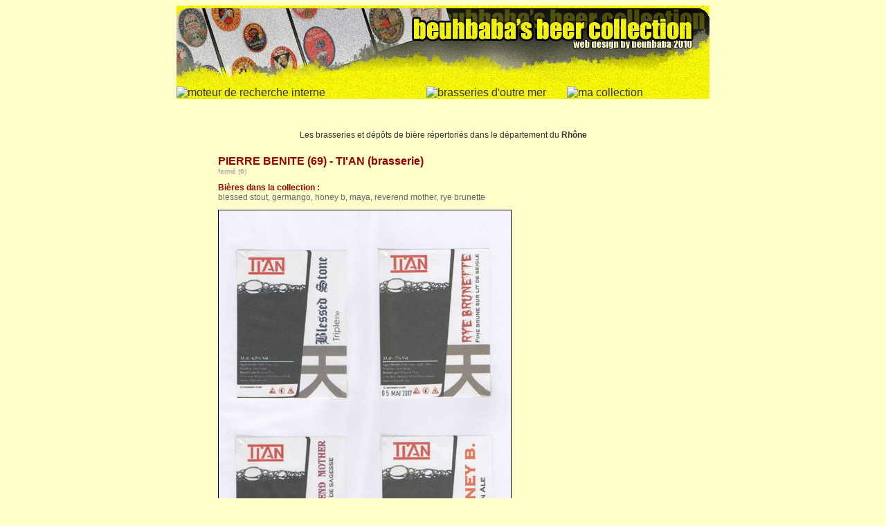

--- FILE ---
content_type: text/html
request_url: https://beuhbababeercollection.com/bierpage/france/p0192.htm
body_size: 2434
content:
<!DOCTYPE html PUBLIC "-//W3C//DTD XHTML 1.0 Transitional//EN" "http://www.w3.org/TR/xhtml1/DTD/xhtml1-transitional.dtd">
<html xmlns="http://www.w3.org/1999/xhtml">
<head>
<title>PIERRE BENITE (69) - TI'AN (brasserie) || beuhbaba's beer collection || l'étiquette de bière</title>
<meta http-equiv="Content-Type" content="text/html; charset=utf-8" />
<meta name="description" content="PIERRE BENITE (69) - TI'AN (brasserie) - fiche de la brasserie ou du dépôt, avec les bières produites et des étiquettes de la collection">
<meta NAME="keywords" content="collection, collector, collectionneur, sammlung, beerlabels, beerlabel, etiket, bieretiketten, étiquette, bière, brewery, breweries, brasserie, brouwerij, brauerei, french, liste, list, brasseries françaises, francaise, french breweries list, ville" />
<META NAME="author" CONTENT="bastien bernard - beuhbaba - l'étiquette de bière">
<META NAME="publisher" CONTENT="bastien bernard - beuhbaba - l'étiquette de bière">
<META NAME="copyright" CONTENT="beuhbaba">
<META NAME="viewport" content="width=device-width, initial-scale=1">

<SCRIPT LANGUAGE="JavaScript"> 
<!-- Disable 
function disableselect(e){ 
return false 
} 

function reEnable(){ 
return true 
} 

//if IE4+ 
document.onselectstart=new Function ("return false") 
document.oncontextmenu=new Function ("return false") 
//if NS6 
if (window.sidebar){ 
document.onmousedown=disableselect 
document.onclick=reEnable 
} 
//--> 
</script> 


<style type= "text/css">
a:link {
font-family:verdana, sans-serif;
font-size:100%;
color: #333;
background-color:transparent;
text-decoration:none;
}
a:visited {
font-family:verdana, sans-serif;
font-size:100%;
color: #333;
background-color:transparent;
text-decoration:none;
}
a:hover {
font-family:verdana, sans-serif;
font-size:100%;
color: #999;
background-color:transparent;
text-decoration:underline;
}
</style>

<script language="JavaScript">
<!--
function MM_swapImgRestore() { //v3.0
  var i,x,a=document.MM_sr; for(i=0;a&&i<a.length&&(x=a[i])&&x.oSrc;i++) x.src=x.oSrc;
}

function MM_preloadImages() { //v3.0
  var d=document; if(d.images){ if(!d.MM_p) d.MM_p=new Array();
    var i,j=d.MM_p.length,a=MM_preloadImages.arguments; for(i=0; i<a.length; i++)
    if (a[i].indexOf("#")!=0){ d.MM_p[j]=new Image; d.MM_p[j++].src=a[i];}}
}

function MM_findObj(n, d) { //v4.0
  var p,i,x;  if(!d) d=document; if((p=n.indexOf("?"))>0&&parent.frames.length) {
    d=parent.frames[n.substring(p+1)].document; n=n.substring(0,p);}
  if(!(x=d[n])&&d.all) x=d.all[n]; for (i=0;!x&&i<d.forms.length;i++) x=d.forms[i][n];
  for(i=0;!x&&d.layers&&i<d.layers.length;i++) x=MM_findObj(n,d.layers[i].document);
  if(!x && document.getElementById) x=document.getElementById(n); return x;
}

function MM_swapImage() { //v3.0
  var i,j=0,x,a=MM_swapImage.arguments; document.MM_sr=new Array; for(i=0;i<(a.length-2);i+=3)
   if ((x=MM_findObj(a[i]))!=null){document.MM_sr[j++]=x; if(!x.oSrc) x.oSrc=x.src; x.src=a[i+2];}
}
//-->
</script>
<link rel="stylesheet" href="../../gris.css" type="text/css">
<link rel="stylesheet" href="../../beuhlet.css" type="text/css">
</head>

<body bgcolor="#FFFFCC"  background="../../menu/beerfond.gif" onLoad="MM_preloadImages('../../menu/bo-on.gif','../../menu/mc-on.gif','../../menu/a-on.gif','../../menu/b-on.gif','../../menu/c-on.gif','../../menu/f-on.gif','../../menu/e-on.gif','../../menu/g-on.gif','../../menu/h-on.gif','../../menu/i-on.gif','../../menu/j-on.gif','../../menu/k-on.gif','../../menu/d-on.gif','../../menu/l-on.gif','../../menu/m-on.gif','../../menu/n-on.gif','../../menu/o-on.gif','../../menu/p-on.gif','../../menu/q-on.gif','../../menu/r-on.gif','../../menu/s-on.gif','../../menu/t-on.gif','../../menu/u-on.gif','../../menu/v-on.gif','../../menu/w-on.gif','../../menu/x-on.gif','../../menu/y-on.gif','../../menu/z-on.gif')">
<center>
  <table width="770" border="0" cellspacing="0" cellpadding="0"  bgcolor="#FFFFCC">
    <tr> 
      <td height="135" background="../../menu/top.jpg" align="left" valign="bottom" nowrap><br>
        <table width="770" border="0" cellspacing="0" cellpadding="0">
  <tr>
            <td width="90" valign="bottom" align="right"><a href="../../recherche.htm" onMouseOut="MM_swapImgRestore()" onMouseOver="MM_swapImage('Image80','','../../menu/recherche-on.png',1)"><img name="Image80" border="0" src="../../menu/recherche-off.png" width="70" height="28" alt="moteur de recherche interne"></a></td>
            <td width="219"><img src="../../menu/bf.png" alt="" width="219" height="28"></td>
            <td width="219"><a href="../../bo-brasseries-outremer.htm" onMouseOut="MM_swapImgRestore()" onMouseOver="MM_swapImage('Image2','','../../menu/bo-on.gif',1)"><img name="Image2" border="0" src="../../menu/bo-off.gif" width="219" height="28" alt="brasseries d'outre mer"></a></td>
            <td width="219"><a href="../../mc-collection-monde.htm" onMouseOut="MM_swapImgRestore()" onMouseOver="MM_swapImage('Image9','','../../menu/mc-on.gif',1)"><img name="Image9" border="0" src="../../menu/mc-off.gif" width="219" height="28" alt="ma collection"></a></td>
			<td width="23">&nbsp;</td>
  </tr>
</table>
    </tr>
    <tr>
      <td align="center" valign="top" background="../../menu/bfa-fond.gif" style="background-repeat : no-repeat;"> 
        <table width="760" border="0" cellspacing="0" cellpadding="0" class="bordeaugrand">
          <tr> 
            <td width="20" class="gris">&nbsp;</td>
            <td width="720" height="20" class="gris">&nbsp;</td>
            <td width="20" class="gris">&nbsp;</td>
          </tr>
          <tr> 
            <td width="20">&nbsp;</td>
            <td width="720" align="left" valign="top">&nbsp;</td>
            <td width="20">&nbsp;</td>
          </tr>
          <tr align="center" valign="top"> 
            <td colspan="3" class="gris"><a href="../../a-brasseries-francaises.htm" onMouseOut="MM_swapImgRestore()" onMouseOver="MM_swapImage('Image10','','../../menu/a-on.gif',1)"><img name="Image10" border="0" src="../../menu/a-off.gif" alt="" width="29" height="35"></a><a href="../../b-brasseries-francaises.htm" onMouseOut="MM_swapImgRestore()" onMouseOver="MM_swapImage('Image11','','../../menu/b-on.gif',1)"><img name="Image11" border="0" src="../../menu/b-off.gif" alt="" width="29" height="35"></a><a href="../../c-brasseries-francaises.htm" onMouseOut="MM_swapImgRestore()" onMouseOver="MM_swapImage('Image12','','../../menu/c-on.gif',1)"><img name="Image12" border="0" src="../../menu/c-off.gif" alt="" width="29" height="35"></a><a href="../../d-brasseries-francaises.htm" onMouseOut="MM_swapImgRestore()" onMouseOver="MM_swapImage('Image20','','../../menu/d-on.gif',1)"><img name="Image20" border="0" src="../../menu/d-off.gif" alt="" width="29" height="35"></a><a href="../../e-brasseries-francaises.htm" onMouseOut="MM_swapImgRestore()" onMouseOver="MM_swapImage('Image14','','../../menu/e-on.gif',1)"><img name="Image14" border="0" src="../../menu/e-off.gif" alt="" width="29" height="35"></a><a href="../../f-brasseries-francaises.htm" onMouseOut="MM_swapImgRestore()" onMouseOver="MM_swapImage('Image13','','../../menu/f-on.gif',1)"><img name="Image13" border="0" src="../../menu/f-off.gif" alt="" width="29" height="35"></a><a href="../../g-brasseries-francaises.htm" onMouseOut="MM_swapImgRestore()" onMouseOver="MM_swapImage('Image15','','../../menu/g-on.gif',1)"><img name="Image15" border="0" src="../../menu/g-off.gif" alt="" width="29" height="35"></a><a href="../../h-brasseries-francaises.htm" onMouseOut="MM_swapImgRestore()" onMouseOver="MM_swapImage('Image16','','../../menu/h-on.gif',1)"><img name="Image16" border="0" src="../../menu/h-off.gif" alt="" width="29" height="35"></a><a href="../../i-brasseries-francaises.htm" onMouseOut="MM_swapImgRestore()" onMouseOver="MM_swapImage('Image17','','../../menu/i-on.gif',1)"><img name="Image17" border="0" src="../../menu/i-off.gif" alt="" width="29" height="35"></a><a href="../../j-brasseries-francaises.htm" onMouseOut="MM_swapImgRestore()" onMouseOver="MM_swapImage('Image18','','../../menu/j-on.gif',1)"><img name="Image18" border="0" src="../../menu/j-off.gif" alt="" width="29" height="35"></a><a href="../../k-brasseries-francaises.htm" onMouseOut="MM_swapImgRestore()" onMouseOver="MM_swapImage('Image19','','../../menu/k-on.gif',1)"><img name="Image19" border="0" src="../../menu/k-off.gif" alt="" width="29" height="35"></a><a href="../../l-brasseries-francaises.htm" onMouseOut="MM_swapImgRestore()" onMouseOver="MM_swapImage('Image21','','../../menu/l-on.gif',1)"><img name="Image21" border="0" src="../../menu/l-off.gif" alt="" width="29" height="35"></a><a href="../../m-brasseries-francaises.htm" onMouseOut="MM_swapImgRestore()" onMouseOver="MM_swapImage('Image22','','../../menu/m-on.gif',1)"><img name="Image22" border="0" src="../../menu/m-off.gif" alt="" width="29" height="35"></a><a href="../../n-brasseries-francaises.htm" onMouseOut="MM_swapImgRestore()" onMouseOver="MM_swapImage('Image23','','../../menu/n-on.gif',1)"><img name="Image23" border="0" src="../../menu/n-off.gif" alt="" width="29" height="35"></a><a href="../../o-brasseries-francaises.htm" onMouseOut="MM_swapImgRestore()" onMouseOver="MM_swapImage('Image24','','../../menu/o-on.gif',1)"><img name="Image24" border="0" src="../../menu/o-off.gif" alt="" width="29" height="35"></a><a href="../../p-brasseries-francaises.htm" onMouseOut="MM_swapImgRestore()" onMouseOver="MM_swapImage('Image25','','../../menu/p-on.gif',1)"><img name="Image25" border="0" src="../../menu/p-off.gif" alt="" width="29" height="35"></a><a href="../../q-brasseries-francaises.htm" onMouseOut="MM_swapImgRestore()" onMouseOver="MM_swapImage('Image26','','../../menu/q-on.gif',1)"><img name="Image26" border="0" src="../../menu/q-off.gif" alt="" width="29" height="35"></a><a href="../../r-brasseries-francaises.htm" onMouseOut="MM_swapImgRestore()" onMouseOver="MM_swapImage('Image27','','../../menu/r-on.gif',1)"><img name="Image27" border="0" src="../../menu/r-off.gif" alt="" width="29" height="35"></a><a href="../../s-brasseries-francaises.htm" onMouseOut="MM_swapImgRestore()" onMouseOver="MM_swapImage('Image28','','../../menu/s-on.gif',1)"><img name="Image28" border="0" src="../../menu/s-off.gif" alt="" width="29" height="35"></a><a href="../../t-brasseries-francaises.htm" onMouseOut="MM_swapImgRestore()" onMouseOver="MM_swapImage('Image29','','../../menu/t-on.gif',1)"><img name="Image29" border="0" src="../../menu/t-off.gif" alt="" width="29" height="35"></a><a href="../../u-brasseries-francaises.htm" onMouseOut="MM_swapImgRestore()" onMouseOver="MM_swapImage('Image30','','../../menu/u-on.gif',1)"><img name="Image30" border="0" src="../../menu/u-off.gif" alt="" width="29" height="35"></a><a href="../../v-brasseries-francaises.htm" onMouseOut="MM_swapImgRestore()" onMouseOver="MM_swapImage('Image31','','../../menu/v-on.gif',1)"><img name="Image31" border="0" src="../../menu/v-off.gif" alt="" width="29" height="35"></a><a href="../../w-brasseries-francaises.htm" onMouseOut="MM_swapImgRestore()" onMouseOver="MM_swapImage('Image32','','../../menu/w-on.gif',1)"><img name="Image32" border="0" src="../../menu/w-off.gif" alt="" width="29" height="35"></a><a href="../../x-brasseries-francaises.htm" onMouseOut="MM_swapImgRestore()" onMouseOver="MM_swapImage('Image33','','../../menu/x-on.gif',1)"><img name="Image33" border="0" src="../../menu/x-off.gif" alt="" width="29" height="35"></a><a href="../../y-brasseries-francaises.htm" onMouseOut="MM_swapImgRestore()" onMouseOver="MM_swapImage('Image34','','../../menu/y-on.gif',1)"><img name="Image34" border="0" src="../../menu/y-off.gif" alt="" width="29" height="35"></a><a href="../../z-brasseries-francaises.htm" onMouseOut="MM_swapImgRestore()" onMouseOver="MM_swapImage('Image37','','../../menu/z-on.gif',1)"><img name="Image37" border="0" src="../../menu/z-off.gif" alt="" width="29" height="35"></a></td>
          </tr>
        </table>
        <table width="585" border="0" cellspacing="0" cellpadding="0">
          <tr> 
            <td align="right" class="bordeau">&nbsp;</td>
          </tr>
        </table>
        <table width="760" border="0" cellspacing="0" cellpadding="0" class="bordeaugrand">
          <tr> 
            <td width="20" class="bordeaugrand" style="color: #333">&nbsp;</td>
            <td width="720" valign="top" align="center" class="bordeaugrand" style="color: #333">Les 
              brasseries et dépôts de bière répertoriés 
              dans le département du <strong><a href="../departement/rhone.htm" >Rhône</a></strong></td>
            <td width="20" class="bordeaugrand" style="color: #333">&nbsp;</td>
          </tr>
        </table>
        <table width="585" border="0" cellspacing="0" cellpadding="0">
          <tr> 
            <td align="right" class="bordeau">&nbsp;</td>
          </tr>
        </table>
<!-- pub google -->
        <table width="585" border="0" cellspacing="0" cellpadding="0">
          <tr> 
            <td align="right" class="bordeau">&nbsp;</td>
          </tr>
        </table>
        <table width="650" border="0" cellspacing="0" cellpadding="0">
          <tr> 
            <td class="beuhlet"><h1 style="font-size:16px; display:inline;">PIERRE BENITE (69) - TI'AN (brasserie)</h1></td>
          </tr>
          <tr> 
            <td class="gris">fermé (6)</td>
          </tr>
          <tr> 
            <td class="bordeau">&nbsp;</td>
          </tr>
          <tr> 
            <td class="bordeau"><h2 style="font-size:12px; display:inline;">Bières dans la 
              collection :</h2></td>
          </tr>
          <tr> 
            <td class="grisgrand">blessed stout, germango, honey b, maya, reverend mother, rye brunette</td>
          </tr>
          <tr> 
            <td class="bordeau">&nbsp;</td>
          </tr>
          <tr> 
            <td><img src="../../etiquette/pierrebenite-002.jpg" border="1" alt="étiquettes de la collection"></td>
          </tr>
        </table>
        <table width="585" border="0" cellspacing="0" cellpadding="0">
          <tr> 
            <td align="right" class="bordeau">&nbsp;</td>
          </tr>
        </table>
        <table width="585" border="0">
          <tr> 
            <td align="right" class="bordeau">rejoignez nous sur</td>
          </tr>
        </table>
        <table width="585" border="0" cellspacing="0">
          <tr>
            <td width="248" align="center" valign="top"><a href="../../index.htm"><img src="/menu/bandeau-bas.png" width="202" height="41" border="0" alt=""></a></td>
            <td align="left"><a href="../departement/departements.htm"><img src="/menu/abus.gif" border="0" alt="classement par département"></a></td>
            <td width="48" align="center"><img src="/menu/enceinte.gif" alt="" width="40" height="41"></td>
            <td width="46" align="right" valign="middle"><a href="https://www.instagram.com/beuhbababeercollection/" target="_blank"><img src="/instagram.png" width="40" height="41" border="0" alt="instagram"></a></td>
            <td width="46" align="right" valign="middle"><a href="http://fr-fr.facebook.com/pages/Letiquette-de-biere/137381812953526#!/pages/Letiquette-de-biere/137381812953526?v=wall" target="_blank"><img src="/facebook.png" width="40" height="41" border="0" alt="facebook"></a></td>
            <td width="48" align="right" valign="middle"><a href="https://twitter.com/etiketdebiere" target="_blank"><img src="/twitter.png" width="40" height="41" border="0" alt="twitter"></a></td>
          </tr>
        </table>
      </td>
    </tr>
    <tr>
      <td height="30" background="../../menu/bottom.jpg" nowrap align="center" valign="middle" class="bordeau"> 
        <table width="720" border="0" cellspacing="0" cellpadding="0">
          <tr>
            <td  align="right" class="bordeau" style="color: #666">webdesign  par beuhbaba &copy; 2001/2026</td>
          </tr>
        </table>
      </td>
    </tr>
  </table>
  </center>
</body>
</html>


--- FILE ---
content_type: text/css
request_url: https://beuhbababeercollection.com/gris.css
body_size: -189
content:
.gris {  font-family: Verdana, Arial, Helvetica, sans-serif; font-size: 10px; font-style: normal; font-weight: normal; color: #999999}
.bordeau {  font-family: Verdana, Arial, Helvetica, sans-serif; font-size: 10px; font-style: normal; line-height: normal; font-weight: normal; color: #990000}
.grisgrand {
	font-family: Verdana, Arial, Helvetica, sans-serif;
	font-size: 12px;
	color: #666
}
.bordeaugrand {  font-family: Verdana, Arial, Helvetica, sans-serif; font-size: 12px; color: #990000}
